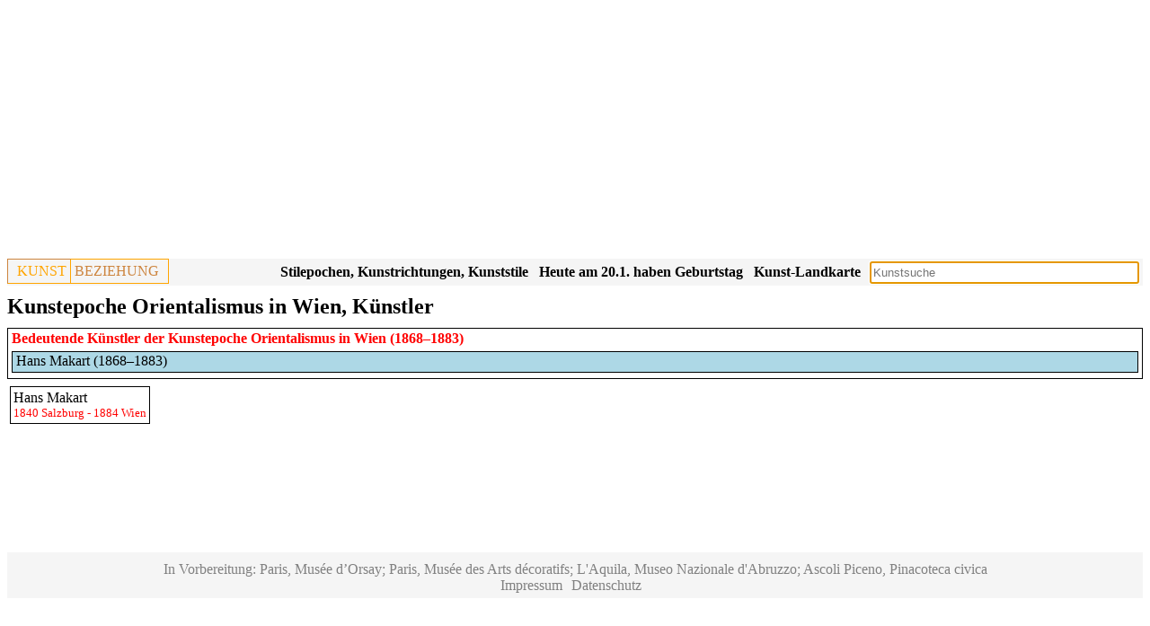

--- FILE ---
content_type: text/html; charset=UTF-8
request_url: https://www.kunstbeziehung.de/action/artist/birth.php
body_size: 640
content:
Heute am 20.1. haben Geburtstag<div class="birthdiv" id="birthdiv"><div class="aname"><a href="/artist.php?aCode=5d88cc9a361ca">Ventura Salimbeni, geb. 1568 (458 Jahre)</a></div><div class="aname"><a href="/artist.php?aCode=5df366710eb2d">Stefano Amadei, geb. 1580 (446 Jahre)</a></div><div class="aname"><a href="/artist.php?aCode=5d876b928a3b4">Francesco Gessi (Giovan Francesco Gessi), geb. 1588 (438 Jahre)</a></div><div class="aname"><a href="/artist.php?aCode=63c7095b916fb">Carlo Ceresa, geb. 1609 (417 Jahre)</a></div><div class="aname"><a href="/artist.php?aCode=5d1dbc850b0af">Luca Carlevarijs, geb. 1663 (363 Jahre)</a></div><div class="aname"><a href="/artist.php?aCode=5f06a642eabf6">Ames Van Wart, geb. 1841 (185 Jahre)</a></div><div class="aname"><a href="/artist.php?aCode=d812e334-faa5-1557-99ee-6c626dbc9b9f">Friedrich (Fritz) Cauer, geb. 1874 (152 Jahre)</a></div><div class="aname"><a href="/artist.php?aCode=5e3edea384b4d">Ernst Wichert, geb. 1885 (141 Jahre)</a></div><div class="aname"><a href="/artist.php?aCode=5e37ffe384b4d">Stanislaw Kubicki, geb. 1889 (137 Jahre)</a></div><div class="aname"><a href="/artist.php?aCode=5e5e0ab6066f7">Esteban Vicente, geb. 1903 (123 Jahre)</a></div><div class="aname"><a href="/artist.php?aCode=5e9d25b5022c2">Susan Rothenberg, geb. 1945 (81 Jahre)</a></div><div class="aname"><a href="/artist.php?aCode=5e7870aae3ad7">David Lynch, geb. 1946 (80 Jahre)</a></div></div><script>						   $('.birthbutton').click( function() {			   		if ($('#birthdiv').is(':visible'))			   			$('#birthdiv').hide();			   		else			   			$('#birthdiv').show();			   } );									   $('#birthdiv').on('mouseleave', function() {			   		$('#birthdiv').hide();			   } );			</script>

--- FILE ---
content_type: text/html; charset=utf-8
request_url: https://www.google.com/recaptcha/api2/aframe
body_size: 267
content:
<!DOCTYPE HTML><html><head><meta http-equiv="content-type" content="text/html; charset=UTF-8"></head><body><script nonce="vk7u8VL9BH-toNiU0g-kWQ">/** Anti-fraud and anti-abuse applications only. See google.com/recaptcha */ try{var clients={'sodar':'https://pagead2.googlesyndication.com/pagead/sodar?'};window.addEventListener("message",function(a){try{if(a.source===window.parent){var b=JSON.parse(a.data);var c=clients[b['id']];if(c){var d=document.createElement('img');d.src=c+b['params']+'&rc='+(localStorage.getItem("rc::a")?sessionStorage.getItem("rc::b"):"");window.document.body.appendChild(d);sessionStorage.setItem("rc::e",parseInt(sessionStorage.getItem("rc::e")||0)+1);localStorage.setItem("rc::h",'1768868927860');}}}catch(b){}});window.parent.postMessage("_grecaptcha_ready", "*");}catch(b){}</script></body></html>